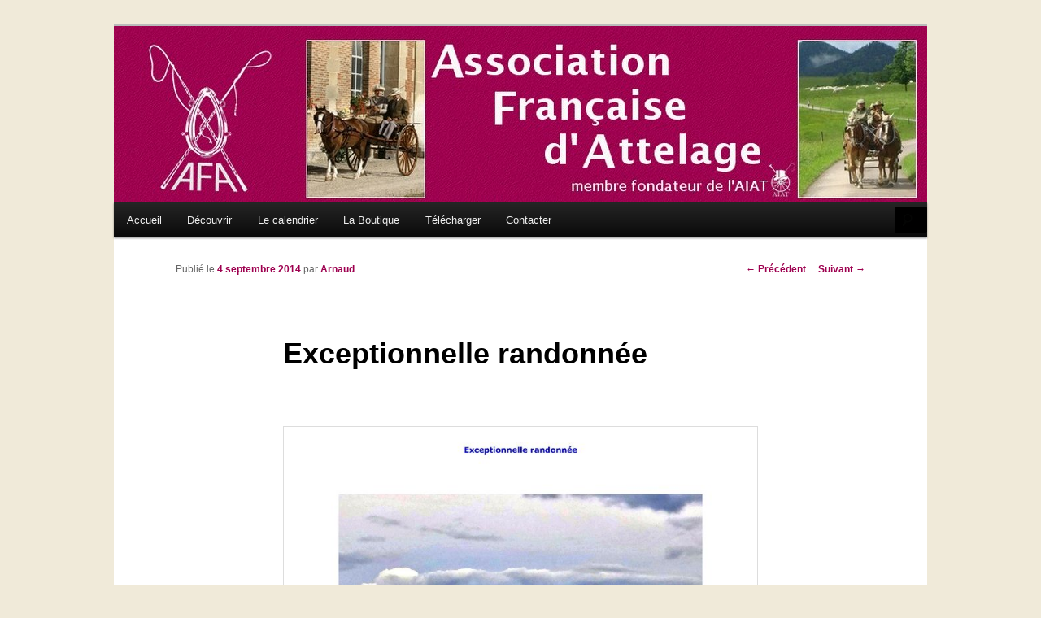

--- FILE ---
content_type: text/html; charset=UTF-8
request_url: https://afa-attelage.org/breves/exceptionnelle-randonnee/
body_size: 10107
content:
<!DOCTYPE html>
<html lang="fr-FR">
<head>
<meta charset="UTF-8" />
<meta name="viewport" content="width=device-width, initial-scale=1.0" />
<title>
Exceptionnelle randonnée | Le site officiel de l&#039;Association Française d&#039;Attelage	</title>
<link rel="profile" href="https://gmpg.org/xfn/11" />
<!-- <link rel="stylesheet" type="text/css" media="all" href="https://afa-attelage.org/wp-content/themes/twentyeleven/style.css?ver=20251202" /> -->
<link rel="stylesheet" type="text/css" href="//afa-attelage.org/wp-content/cache/wpfc-minified/ko067q28/6lqdq.css" media="all"/>
<link rel="pingback" href="https://afa-attelage.org/xmlrpc.php">
<meta name='robots' content='max-image-preview:large' />
<meta name="dlm-version" content="5.1.6"><link rel="alternate" type="application/rss+xml" title="Le site officiel de l&#039;Association Française d&#039;Attelage &raquo; Flux" href="https://afa-attelage.org/feed/" />
<link rel="alternate" type="application/rss+xml" title="Le site officiel de l&#039;Association Française d&#039;Attelage &raquo; Flux des commentaires" href="https://afa-attelage.org/comments/feed/" />
<link rel="alternate" type="application/rss+xml" title="Le site officiel de l&#039;Association Française d&#039;Attelage &raquo; Exceptionnelle randonnée Flux des commentaires" href="https://afa-attelage.org/breves/exceptionnelle-randonnee/feed/" />
<script type="text/javascript">
/* <![CDATA[ */
window._wpemojiSettings = {"baseUrl":"https:\/\/s.w.org\/images\/core\/emoji\/15.0.3\/72x72\/","ext":".png","svgUrl":"https:\/\/s.w.org\/images\/core\/emoji\/15.0.3\/svg\/","svgExt":".svg","source":{"concatemoji":"https:\/\/afa-attelage.org\/wp-includes\/js\/wp-emoji-release.min.js?ver=6.6.4"}};
/*! This file is auto-generated */
!function(i,n){var o,s,e;function c(e){try{var t={supportTests:e,timestamp:(new Date).valueOf()};sessionStorage.setItem(o,JSON.stringify(t))}catch(e){}}function p(e,t,n){e.clearRect(0,0,e.canvas.width,e.canvas.height),e.fillText(t,0,0);var t=new Uint32Array(e.getImageData(0,0,e.canvas.width,e.canvas.height).data),r=(e.clearRect(0,0,e.canvas.width,e.canvas.height),e.fillText(n,0,0),new Uint32Array(e.getImageData(0,0,e.canvas.width,e.canvas.height).data));return t.every(function(e,t){return e===r[t]})}function u(e,t,n){switch(t){case"flag":return n(e,"\ud83c\udff3\ufe0f\u200d\u26a7\ufe0f","\ud83c\udff3\ufe0f\u200b\u26a7\ufe0f")?!1:!n(e,"\ud83c\uddfa\ud83c\uddf3","\ud83c\uddfa\u200b\ud83c\uddf3")&&!n(e,"\ud83c\udff4\udb40\udc67\udb40\udc62\udb40\udc65\udb40\udc6e\udb40\udc67\udb40\udc7f","\ud83c\udff4\u200b\udb40\udc67\u200b\udb40\udc62\u200b\udb40\udc65\u200b\udb40\udc6e\u200b\udb40\udc67\u200b\udb40\udc7f");case"emoji":return!n(e,"\ud83d\udc26\u200d\u2b1b","\ud83d\udc26\u200b\u2b1b")}return!1}function f(e,t,n){var r="undefined"!=typeof WorkerGlobalScope&&self instanceof WorkerGlobalScope?new OffscreenCanvas(300,150):i.createElement("canvas"),a=r.getContext("2d",{willReadFrequently:!0}),o=(a.textBaseline="top",a.font="600 32px Arial",{});return e.forEach(function(e){o[e]=t(a,e,n)}),o}function t(e){var t=i.createElement("script");t.src=e,t.defer=!0,i.head.appendChild(t)}"undefined"!=typeof Promise&&(o="wpEmojiSettingsSupports",s=["flag","emoji"],n.supports={everything:!0,everythingExceptFlag:!0},e=new Promise(function(e){i.addEventListener("DOMContentLoaded",e,{once:!0})}),new Promise(function(t){var n=function(){try{var e=JSON.parse(sessionStorage.getItem(o));if("object"==typeof e&&"number"==typeof e.timestamp&&(new Date).valueOf()<e.timestamp+604800&&"object"==typeof e.supportTests)return e.supportTests}catch(e){}return null}();if(!n){if("undefined"!=typeof Worker&&"undefined"!=typeof OffscreenCanvas&&"undefined"!=typeof URL&&URL.createObjectURL&&"undefined"!=typeof Blob)try{var e="postMessage("+f.toString()+"("+[JSON.stringify(s),u.toString(),p.toString()].join(",")+"));",r=new Blob([e],{type:"text/javascript"}),a=new Worker(URL.createObjectURL(r),{name:"wpTestEmojiSupports"});return void(a.onmessage=function(e){c(n=e.data),a.terminate(),t(n)})}catch(e){}c(n=f(s,u,p))}t(n)}).then(function(e){for(var t in e)n.supports[t]=e[t],n.supports.everything=n.supports.everything&&n.supports[t],"flag"!==t&&(n.supports.everythingExceptFlag=n.supports.everythingExceptFlag&&n.supports[t]);n.supports.everythingExceptFlag=n.supports.everythingExceptFlag&&!n.supports.flag,n.DOMReady=!1,n.readyCallback=function(){n.DOMReady=!0}}).then(function(){return e}).then(function(){var e;n.supports.everything||(n.readyCallback(),(e=n.source||{}).concatemoji?t(e.concatemoji):e.wpemoji&&e.twemoji&&(t(e.twemoji),t(e.wpemoji)))}))}((window,document),window._wpemojiSettings);
/* ]]> */
</script>
<style id='wp-emoji-styles-inline-css' type='text/css'>
img.wp-smiley, img.emoji {
display: inline !important;
border: none !important;
box-shadow: none !important;
height: 1em !important;
width: 1em !important;
margin: 0 0.07em !important;
vertical-align: -0.1em !important;
background: none !important;
padding: 0 !important;
}
</style>
<!-- <link rel='stylesheet' id='wp-block-library-css' href='https://afa-attelage.org/wp-includes/css/dist/block-library/style.min.css?ver=6.6.4' type='text/css' media='all' /> -->
<link rel="stylesheet" type="text/css" href="//afa-attelage.org/wp-content/cache/wpfc-minified/q6633oia/6lqdq.css" media="all"/>
<style id='wp-block-library-theme-inline-css' type='text/css'>
.wp-block-audio :where(figcaption){color:#555;font-size:13px;text-align:center}.is-dark-theme .wp-block-audio :where(figcaption){color:#ffffffa6}.wp-block-audio{margin:0 0 1em}.wp-block-code{border:1px solid #ccc;border-radius:4px;font-family:Menlo,Consolas,monaco,monospace;padding:.8em 1em}.wp-block-embed :where(figcaption){color:#555;font-size:13px;text-align:center}.is-dark-theme .wp-block-embed :where(figcaption){color:#ffffffa6}.wp-block-embed{margin:0 0 1em}.blocks-gallery-caption{color:#555;font-size:13px;text-align:center}.is-dark-theme .blocks-gallery-caption{color:#ffffffa6}:root :where(.wp-block-image figcaption){color:#555;font-size:13px;text-align:center}.is-dark-theme :root :where(.wp-block-image figcaption){color:#ffffffa6}.wp-block-image{margin:0 0 1em}.wp-block-pullquote{border-bottom:4px solid;border-top:4px solid;color:currentColor;margin-bottom:1.75em}.wp-block-pullquote cite,.wp-block-pullquote footer,.wp-block-pullquote__citation{color:currentColor;font-size:.8125em;font-style:normal;text-transform:uppercase}.wp-block-quote{border-left:.25em solid;margin:0 0 1.75em;padding-left:1em}.wp-block-quote cite,.wp-block-quote footer{color:currentColor;font-size:.8125em;font-style:normal;position:relative}.wp-block-quote.has-text-align-right{border-left:none;border-right:.25em solid;padding-left:0;padding-right:1em}.wp-block-quote.has-text-align-center{border:none;padding-left:0}.wp-block-quote.is-large,.wp-block-quote.is-style-large,.wp-block-quote.is-style-plain{border:none}.wp-block-search .wp-block-search__label{font-weight:700}.wp-block-search__button{border:1px solid #ccc;padding:.375em .625em}:where(.wp-block-group.has-background){padding:1.25em 2.375em}.wp-block-separator.has-css-opacity{opacity:.4}.wp-block-separator{border:none;border-bottom:2px solid;margin-left:auto;margin-right:auto}.wp-block-separator.has-alpha-channel-opacity{opacity:1}.wp-block-separator:not(.is-style-wide):not(.is-style-dots){width:100px}.wp-block-separator.has-background:not(.is-style-dots){border-bottom:none;height:1px}.wp-block-separator.has-background:not(.is-style-wide):not(.is-style-dots){height:2px}.wp-block-table{margin:0 0 1em}.wp-block-table td,.wp-block-table th{word-break:normal}.wp-block-table :where(figcaption){color:#555;font-size:13px;text-align:center}.is-dark-theme .wp-block-table :where(figcaption){color:#ffffffa6}.wp-block-video :where(figcaption){color:#555;font-size:13px;text-align:center}.is-dark-theme .wp-block-video :where(figcaption){color:#ffffffa6}.wp-block-video{margin:0 0 1em}:root :where(.wp-block-template-part.has-background){margin-bottom:0;margin-top:0;padding:1.25em 2.375em}
</style>
<style id='classic-theme-styles-inline-css' type='text/css'>
/*! This file is auto-generated */
.wp-block-button__link{color:#fff;background-color:#32373c;border-radius:9999px;box-shadow:none;text-decoration:none;padding:calc(.667em + 2px) calc(1.333em + 2px);font-size:1.125em}.wp-block-file__button{background:#32373c;color:#fff;text-decoration:none}
</style>
<style id='global-styles-inline-css' type='text/css'>
:root{--wp--preset--aspect-ratio--square: 1;--wp--preset--aspect-ratio--4-3: 4/3;--wp--preset--aspect-ratio--3-4: 3/4;--wp--preset--aspect-ratio--3-2: 3/2;--wp--preset--aspect-ratio--2-3: 2/3;--wp--preset--aspect-ratio--16-9: 16/9;--wp--preset--aspect-ratio--9-16: 9/16;--wp--preset--color--black: #000;--wp--preset--color--cyan-bluish-gray: #abb8c3;--wp--preset--color--white: #fff;--wp--preset--color--pale-pink: #f78da7;--wp--preset--color--vivid-red: #cf2e2e;--wp--preset--color--luminous-vivid-orange: #ff6900;--wp--preset--color--luminous-vivid-amber: #fcb900;--wp--preset--color--light-green-cyan: #7bdcb5;--wp--preset--color--vivid-green-cyan: #00d084;--wp--preset--color--pale-cyan-blue: #8ed1fc;--wp--preset--color--vivid-cyan-blue: #0693e3;--wp--preset--color--vivid-purple: #9b51e0;--wp--preset--color--blue: #1982d1;--wp--preset--color--dark-gray: #373737;--wp--preset--color--medium-gray: #666;--wp--preset--color--light-gray: #e2e2e2;--wp--preset--gradient--vivid-cyan-blue-to-vivid-purple: linear-gradient(135deg,rgba(6,147,227,1) 0%,rgb(155,81,224) 100%);--wp--preset--gradient--light-green-cyan-to-vivid-green-cyan: linear-gradient(135deg,rgb(122,220,180) 0%,rgb(0,208,130) 100%);--wp--preset--gradient--luminous-vivid-amber-to-luminous-vivid-orange: linear-gradient(135deg,rgba(252,185,0,1) 0%,rgba(255,105,0,1) 100%);--wp--preset--gradient--luminous-vivid-orange-to-vivid-red: linear-gradient(135deg,rgba(255,105,0,1) 0%,rgb(207,46,46) 100%);--wp--preset--gradient--very-light-gray-to-cyan-bluish-gray: linear-gradient(135deg,rgb(238,238,238) 0%,rgb(169,184,195) 100%);--wp--preset--gradient--cool-to-warm-spectrum: linear-gradient(135deg,rgb(74,234,220) 0%,rgb(151,120,209) 20%,rgb(207,42,186) 40%,rgb(238,44,130) 60%,rgb(251,105,98) 80%,rgb(254,248,76) 100%);--wp--preset--gradient--blush-light-purple: linear-gradient(135deg,rgb(255,206,236) 0%,rgb(152,150,240) 100%);--wp--preset--gradient--blush-bordeaux: linear-gradient(135deg,rgb(254,205,165) 0%,rgb(254,45,45) 50%,rgb(107,0,62) 100%);--wp--preset--gradient--luminous-dusk: linear-gradient(135deg,rgb(255,203,112) 0%,rgb(199,81,192) 50%,rgb(65,88,208) 100%);--wp--preset--gradient--pale-ocean: linear-gradient(135deg,rgb(255,245,203) 0%,rgb(182,227,212) 50%,rgb(51,167,181) 100%);--wp--preset--gradient--electric-grass: linear-gradient(135deg,rgb(202,248,128) 0%,rgb(113,206,126) 100%);--wp--preset--gradient--midnight: linear-gradient(135deg,rgb(2,3,129) 0%,rgb(40,116,252) 100%);--wp--preset--font-size--small: 13px;--wp--preset--font-size--medium: 20px;--wp--preset--font-size--large: 36px;--wp--preset--font-size--x-large: 42px;--wp--preset--spacing--20: 0.44rem;--wp--preset--spacing--30: 0.67rem;--wp--preset--spacing--40: 1rem;--wp--preset--spacing--50: 1.5rem;--wp--preset--spacing--60: 2.25rem;--wp--preset--spacing--70: 3.38rem;--wp--preset--spacing--80: 5.06rem;--wp--preset--shadow--natural: 6px 6px 9px rgba(0, 0, 0, 0.2);--wp--preset--shadow--deep: 12px 12px 50px rgba(0, 0, 0, 0.4);--wp--preset--shadow--sharp: 6px 6px 0px rgba(0, 0, 0, 0.2);--wp--preset--shadow--outlined: 6px 6px 0px -3px rgba(255, 255, 255, 1), 6px 6px rgba(0, 0, 0, 1);--wp--preset--shadow--crisp: 6px 6px 0px rgba(0, 0, 0, 1);}:where(.is-layout-flex){gap: 0.5em;}:where(.is-layout-grid){gap: 0.5em;}body .is-layout-flex{display: flex;}.is-layout-flex{flex-wrap: wrap;align-items: center;}.is-layout-flex > :is(*, div){margin: 0;}body .is-layout-grid{display: grid;}.is-layout-grid > :is(*, div){margin: 0;}:where(.wp-block-columns.is-layout-flex){gap: 2em;}:where(.wp-block-columns.is-layout-grid){gap: 2em;}:where(.wp-block-post-template.is-layout-flex){gap: 1.25em;}:where(.wp-block-post-template.is-layout-grid){gap: 1.25em;}.has-black-color{color: var(--wp--preset--color--black) !important;}.has-cyan-bluish-gray-color{color: var(--wp--preset--color--cyan-bluish-gray) !important;}.has-white-color{color: var(--wp--preset--color--white) !important;}.has-pale-pink-color{color: var(--wp--preset--color--pale-pink) !important;}.has-vivid-red-color{color: var(--wp--preset--color--vivid-red) !important;}.has-luminous-vivid-orange-color{color: var(--wp--preset--color--luminous-vivid-orange) !important;}.has-luminous-vivid-amber-color{color: var(--wp--preset--color--luminous-vivid-amber) !important;}.has-light-green-cyan-color{color: var(--wp--preset--color--light-green-cyan) !important;}.has-vivid-green-cyan-color{color: var(--wp--preset--color--vivid-green-cyan) !important;}.has-pale-cyan-blue-color{color: var(--wp--preset--color--pale-cyan-blue) !important;}.has-vivid-cyan-blue-color{color: var(--wp--preset--color--vivid-cyan-blue) !important;}.has-vivid-purple-color{color: var(--wp--preset--color--vivid-purple) !important;}.has-black-background-color{background-color: var(--wp--preset--color--black) !important;}.has-cyan-bluish-gray-background-color{background-color: var(--wp--preset--color--cyan-bluish-gray) !important;}.has-white-background-color{background-color: var(--wp--preset--color--white) !important;}.has-pale-pink-background-color{background-color: var(--wp--preset--color--pale-pink) !important;}.has-vivid-red-background-color{background-color: var(--wp--preset--color--vivid-red) !important;}.has-luminous-vivid-orange-background-color{background-color: var(--wp--preset--color--luminous-vivid-orange) !important;}.has-luminous-vivid-amber-background-color{background-color: var(--wp--preset--color--luminous-vivid-amber) !important;}.has-light-green-cyan-background-color{background-color: var(--wp--preset--color--light-green-cyan) !important;}.has-vivid-green-cyan-background-color{background-color: var(--wp--preset--color--vivid-green-cyan) !important;}.has-pale-cyan-blue-background-color{background-color: var(--wp--preset--color--pale-cyan-blue) !important;}.has-vivid-cyan-blue-background-color{background-color: var(--wp--preset--color--vivid-cyan-blue) !important;}.has-vivid-purple-background-color{background-color: var(--wp--preset--color--vivid-purple) !important;}.has-black-border-color{border-color: var(--wp--preset--color--black) !important;}.has-cyan-bluish-gray-border-color{border-color: var(--wp--preset--color--cyan-bluish-gray) !important;}.has-white-border-color{border-color: var(--wp--preset--color--white) !important;}.has-pale-pink-border-color{border-color: var(--wp--preset--color--pale-pink) !important;}.has-vivid-red-border-color{border-color: var(--wp--preset--color--vivid-red) !important;}.has-luminous-vivid-orange-border-color{border-color: var(--wp--preset--color--luminous-vivid-orange) !important;}.has-luminous-vivid-amber-border-color{border-color: var(--wp--preset--color--luminous-vivid-amber) !important;}.has-light-green-cyan-border-color{border-color: var(--wp--preset--color--light-green-cyan) !important;}.has-vivid-green-cyan-border-color{border-color: var(--wp--preset--color--vivid-green-cyan) !important;}.has-pale-cyan-blue-border-color{border-color: var(--wp--preset--color--pale-cyan-blue) !important;}.has-vivid-cyan-blue-border-color{border-color: var(--wp--preset--color--vivid-cyan-blue) !important;}.has-vivid-purple-border-color{border-color: var(--wp--preset--color--vivid-purple) !important;}.has-vivid-cyan-blue-to-vivid-purple-gradient-background{background: var(--wp--preset--gradient--vivid-cyan-blue-to-vivid-purple) !important;}.has-light-green-cyan-to-vivid-green-cyan-gradient-background{background: var(--wp--preset--gradient--light-green-cyan-to-vivid-green-cyan) !important;}.has-luminous-vivid-amber-to-luminous-vivid-orange-gradient-background{background: var(--wp--preset--gradient--luminous-vivid-amber-to-luminous-vivid-orange) !important;}.has-luminous-vivid-orange-to-vivid-red-gradient-background{background: var(--wp--preset--gradient--luminous-vivid-orange-to-vivid-red) !important;}.has-very-light-gray-to-cyan-bluish-gray-gradient-background{background: var(--wp--preset--gradient--very-light-gray-to-cyan-bluish-gray) !important;}.has-cool-to-warm-spectrum-gradient-background{background: var(--wp--preset--gradient--cool-to-warm-spectrum) !important;}.has-blush-light-purple-gradient-background{background: var(--wp--preset--gradient--blush-light-purple) !important;}.has-blush-bordeaux-gradient-background{background: var(--wp--preset--gradient--blush-bordeaux) !important;}.has-luminous-dusk-gradient-background{background: var(--wp--preset--gradient--luminous-dusk) !important;}.has-pale-ocean-gradient-background{background: var(--wp--preset--gradient--pale-ocean) !important;}.has-electric-grass-gradient-background{background: var(--wp--preset--gradient--electric-grass) !important;}.has-midnight-gradient-background{background: var(--wp--preset--gradient--midnight) !important;}.has-small-font-size{font-size: var(--wp--preset--font-size--small) !important;}.has-medium-font-size{font-size: var(--wp--preset--font-size--medium) !important;}.has-large-font-size{font-size: var(--wp--preset--font-size--large) !important;}.has-x-large-font-size{font-size: var(--wp--preset--font-size--x-large) !important;}
:where(.wp-block-post-template.is-layout-flex){gap: 1.25em;}:where(.wp-block-post-template.is-layout-grid){gap: 1.25em;}
:where(.wp-block-columns.is-layout-flex){gap: 2em;}:where(.wp-block-columns.is-layout-grid){gap: 2em;}
:root :where(.wp-block-pullquote){font-size: 1.5em;line-height: 1.6;}
</style>
<!-- <link rel='stylesheet' id='contact-form-7-css' href='https://afa-attelage.org/wp-content/plugins/contact-form-7/includes/css/styles.css?ver=6.0.6' type='text/css' media='all' /> -->
<!-- <link rel='stylesheet' id='twentyeleven-block-style-css' href='https://afa-attelage.org/wp-content/themes/twentyeleven/blocks.css?ver=20240703' type='text/css' media='all' /> -->
<!-- <link rel='stylesheet' id='newsletter-css' href='https://afa-attelage.org/wp-content/plugins/newsletter/style.css?ver=9.1.0' type='text/css' media='all' /> -->
<link rel="stylesheet" type="text/css" href="//afa-attelage.org/wp-content/cache/wpfc-minified/fi7tle6t/6lqdq.css" media="all"/>
<script src='//afa-attelage.org/wp-content/cache/wpfc-minified/qkqt8hsp/6lqdq.js' type="text/javascript"></script>
<!-- <script type="text/javascript" src="https://afa-attelage.org/wp-includes/js/jquery/jquery.min.js?ver=3.7.1" id="jquery-core-js"></script> -->
<!-- <script type="text/javascript" src="https://afa-attelage.org/wp-includes/js/jquery/jquery-migrate.min.js?ver=3.4.1" id="jquery-migrate-js"></script> -->
<link rel="https://api.w.org/" href="https://afa-attelage.org/wp-json/" /><link rel="alternate" title="JSON" type="application/json" href="https://afa-attelage.org/wp-json/wp/v2/posts/4205" /><link rel="EditURI" type="application/rsd+xml" title="RSD" href="https://afa-attelage.org/xmlrpc.php?rsd" />
<meta name="generator" content="WordPress 6.6.4" />
<link rel="canonical" href="https://afa-attelage.org/breves/exceptionnelle-randonnee/" />
<link rel='shortlink' href='https://afa-attelage.org/?p=4205' />
<link rel="alternate" title="oEmbed (JSON)" type="application/json+oembed" href="https://afa-attelage.org/wp-json/oembed/1.0/embed?url=https%3A%2F%2Fafa-attelage.org%2Fbreves%2Fexceptionnelle-randonnee%2F" />
<link rel="alternate" title="oEmbed (XML)" type="text/xml+oembed" href="https://afa-attelage.org/wp-json/oembed/1.0/embed?url=https%3A%2F%2Fafa-attelage.org%2Fbreves%2Fexceptionnelle-randonnee%2F&#038;format=xml" />
<style>
/* Link color */
a,
#site-title a:focus,
#site-title a:hover,
#site-title a:active,
.entry-title a:hover,
.entry-title a:focus,
.entry-title a:active,
.widget_twentyeleven_ephemera .comments-link a:hover,
section.recent-posts .other-recent-posts a[rel="bookmark"]:hover,
section.recent-posts .other-recent-posts .comments-link a:hover,
.format-image footer.entry-meta a:hover,
#site-generator a:hover {
color: #9d004f;
}
section.recent-posts .other-recent-posts .comments-link a:hover {
border-color: #9d004f;
}
article.feature-image.small .entry-summary p a:hover,
.entry-header .comments-link a:hover,
.entry-header .comments-link a:focus,
.entry-header .comments-link a:active,
.feature-slider a.active {
background-color: #9d004f;
}
</style>
<style type="text/css" id="twentyeleven-header-css">
#site-title,
#site-description {
position: absolute;
clip-path: inset(50%);
}
</style>
<style type="text/css" id="custom-background-css">
body.custom-background { background-color: #f0ead9; }
</style>
<style type="text/css" id="wp-custom-css">
/* Cacher le formulaire de recherche*/
#branding #searchform {
position: absolute;
top: 3.8em;
right: 0%;
text-align: right;
}
#branding .only-search + #access div {
padding-right: 0;
}
#access div {
margin: 0 0;
}
#access ul {
font-size: 13px;
list-style: none;
margin: 0 0 0 0;
padding-left: 0;
}
#branding .with-image #searchform {
top: auto;
bottom: -27px;
max-width: 0px;
height: 32px;
}
#branding .only-search #s {
background-color: #000;
border-color: #000;
color: #000;
}
/*Cacher le "Fierement .."*/
#site-generator {
display: none;
visibility: hidden;
}
/*Cacher "Ce contenu .." en bas de page*/
footer.entry-meta {
visibility: hidden;
}
</style>
</head>
<body class="post-template-default single single-post postid-4205 single-format-standard custom-background wp-embed-responsive singular two-column right-sidebar">
<div class="skip-link"><a class="assistive-text" href="#content">Aller au contenu principal</a></div><div id="page" class="hfeed">
<header id="branding">
<hgroup>
<h1 id="site-title"><span><a href="https://afa-attelage.org/" rel="home" >Le site officiel de l&#039;Association Française d&#039;Attelage</a></span></h1>
<h2 id="site-description">L&#039;Attelage de Tradition, en France et en Europe</h2>
</hgroup>
<a href="https://afa-attelage.org/" rel="home" >
<img src="https://afa-attelage.org/wp-content/uploads/entete1.jpg" width="1000" height="217" alt="Le site officiel de l&#039;Association Française d&#039;Attelage" srcset="https://afa-attelage.org/wp-content/uploads/entete1.jpg 1000w, https://afa-attelage.org/wp-content/uploads/entete1-300x65.jpg 300w, https://afa-attelage.org/wp-content/uploads/entete1-768x167.jpg 768w, https://afa-attelage.org/wp-content/uploads/entete1-500x109.jpg 500w" sizes="(max-width: 1000px) 100vw, 1000px" decoding="async" fetchpriority="high" />			</a>
<div class="only-search with-image">
<form method="get" id="searchform" action="https://afa-attelage.org/">
<label for="s" class="assistive-text">Recherche</label>
<input type="text" class="field" name="s" id="s" placeholder="Recherche" />
<input type="submit" class="submit" name="submit" id="searchsubmit" value="Recherche" />
</form>
</div>
<nav id="access">
<h3 class="assistive-text">Menu principal</h3>
<div class="menu-menu-principal-container"><ul id="menu-menu-principal" class="menu"><li id="menu-item-7471" class="menu-item menu-item-type-custom menu-item-object-custom menu-item-home menu-item-7471"><a href="http://afa-attelage.org">Accueil</a></li>
<li id="menu-item-7496" class="menu-item menu-item-type-custom menu-item-object-custom menu-item-has-children menu-item-7496"><a href="#">Découvrir</a>
<ul class="sub-menu">
<li id="menu-item-7495" class="menu-item menu-item-type-post_type menu-item-object-page menu-item-7495"><a href="https://afa-attelage.org/decouvrir/historique/">1-Les origines de l’AFA</a></li>
<li id="menu-item-7497" class="menu-item menu-item-type-post_type menu-item-object-page menu-item-7497"><a href="https://afa-attelage.org/decouvrir/concours-2/">2-Les Concours d’Attelage de Tradition</a></li>
<li id="menu-item-7500" class="menu-item menu-item-type-post_type menu-item-object-page menu-item-7500"><a href="https://afa-attelage.org/decouvrir/activites/">3-Les activités</a></li>
<li id="menu-item-7499" class="menu-item menu-item-type-post_type menu-item-object-page menu-item-7499"><a href="https://afa-attelage.org/decouvrir/concours-reunions/">4-L’AFA propose</a></li>
<li id="menu-item-7498" class="menu-item menu-item-type-post_type menu-item-object-page menu-item-7498"><a href="https://afa-attelage.org/decouvrir/communication/">5-La communication</a></li>
</ul>
</li>
<li id="menu-item-8241" class="menu-item menu-item-type-custom menu-item-object-custom menu-item-has-children menu-item-8241"><a href="#">Le calendrier</a>
<ul class="sub-menu">
<li id="menu-item-8191" class="menu-item menu-item-type-post_type menu-item-object-post menu-item-8191"><a href="https://afa-attelage.org/non-classe/le-calendrier-2025-mis-a-jour-le-31-janvier/">Le calendrier 2025</a></li>
<li id="menu-item-8239" class="menu-item menu-item-type-taxonomy menu-item-object-category menu-item-8239"><a href="https://afa-attelage.org/concours-2025/1-caussade-2025/">Caussade 2025</a></li>
<li id="menu-item-8252" class="menu-item menu-item-type-taxonomy menu-item-object-category menu-item-8252"><a href="https://afa-attelage.org/concours-2025/2-haras-pin-2025/">Haras du Pin 2025</a></li>
<li id="menu-item-8271" class="menu-item menu-item-type-taxonomy menu-item-object-category menu-item-8271"><a href="https://afa-attelage.org/concours-2025/3-uzes-2025/">Uzès 2025</a></li>
<li id="menu-item-8240" class="menu-item menu-item-type-taxonomy menu-item-object-category menu-item-8240"><a href="https://afa-attelage.org/rallyes-rassemblements-2025/">Rallyes et rassemblements 2025</a></li>
</ul>
</li>
<li id="menu-item-7460" class="menu-item menu-item-type-post_type menu-item-object-page menu-item-7460"><a href="https://afa-attelage.org/la_boutique/">La Boutique</a></li>
<li id="menu-item-7461" class="menu-item menu-item-type-post_type menu-item-object-page menu-item-7461"><a href="https://afa-attelage.org/telecharger/">Télécharger</a></li>
<li id="menu-item-7462" class="menu-item menu-item-type-post_type menu-item-object-page menu-item-7462"><a href="https://afa-attelage.org/contacter/">Contacter</a></li>
</ul></div>			</nav><!-- #access -->
</header><!-- #branding -->
<div id="main">
<div id="primary">
<div id="content" role="main">
<nav id="nav-single">
<h3 class="assistive-text">Navigation des articles</h3>
<span class="nav-previous"><a href="https://afa-attelage.org/breves/la-boutique-un-nouveau-livre/" rel="prev"><span class="meta-nav">&larr;</span> Précédent</a></span>
<span class="nav-next"><a href="https://afa-attelage.org/la-lettre-de-lafa/n104/editorial_104/" rel="next">Suivant <span class="meta-nav">&rarr;</span></a></span>
</nav><!-- #nav-single -->
<article id="post-4205" class="post-4205 post type-post status-publish format-standard hentry category-breves">
<header class="entry-header">
<h1 class="entry-title">Exceptionnelle randonnée</h1>
<div class="entry-meta">
<span class="sep">Publié le </span><a href="https://afa-attelage.org/breves/exceptionnelle-randonnee/" title="19 h 46 min" rel="bookmark"><time class="entry-date" datetime="2014-09-04T19:46:29+00:00">4 septembre 2014</time></a><span class="by-author"> <span class="sep"> par </span> <span class="author vcard"><a class="url fn n" href="https://afa-attelage.org/author/arnaud/" title="Afficher tous les articles par Arnaud" rel="author">Arnaud</a></span></span>		</div><!-- .entry-meta -->
</header><!-- .entry-header -->
<div class="entry-content">
<p><span id="more-4205"></span><br />
<img decoding="async" class="aligncenter size-full wp-image-4207" src="https://afa-attelage.org/wp-content/uploads/Renata2014Rouliere01.jpg" alt="Renata2014Rouliere01" width="702" height="992" srcset="https://afa-attelage.org/wp-content/uploads/Renata2014Rouliere01.jpg 702w, https://afa-attelage.org/wp-content/uploads/Renata2014Rouliere01-212x300.jpg 212w" sizes="(max-width: 702px) 100vw, 702px" /><br />
<img decoding="async" class="aligncenter size-full wp-image-4208" src="https://afa-attelage.org/wp-content/uploads/Renata2014Rouliere02.jpg" alt="Renata2014Rouliere02" width="702" height="992" srcset="https://afa-attelage.org/wp-content/uploads/Renata2014Rouliere02.jpg 702w, https://afa-attelage.org/wp-content/uploads/Renata2014Rouliere02-212x300.jpg 212w" sizes="(max-width: 702px) 100vw, 702px" /><br />
<img loading="lazy" decoding="async" class="aligncenter size-full wp-image-4209" src="https://afa-attelage.org/wp-content/uploads/Renata2014Rouliere03.jpg" alt="Renata2014Rouliere03" width="702" height="992" srcset="https://afa-attelage.org/wp-content/uploads/Renata2014Rouliere03.jpg 702w, https://afa-attelage.org/wp-content/uploads/Renata2014Rouliere03-212x300.jpg 212w" sizes="(max-width: 702px) 100vw, 702px" /><br />
<img loading="lazy" decoding="async" class="aligncenter size-full wp-image-4210" src="https://afa-attelage.org/wp-content/uploads/Renata2014Rouliere04.jpg" alt="Renata2014Rouliere04" width="702" height="992" srcset="https://afa-attelage.org/wp-content/uploads/Renata2014Rouliere04.jpg 702w, https://afa-attelage.org/wp-content/uploads/Renata2014Rouliere04-212x300.jpg 212w" sizes="(max-width: 702px) 100vw, 702px" /><br />
<img loading="lazy" decoding="async" class="aligncenter size-full wp-image-4211" src="https://afa-attelage.org/wp-content/uploads/Renata2014Rouliere05.jpg" alt="Renata2014Rouliere05" width="702" height="992" srcset="https://afa-attelage.org/wp-content/uploads/Renata2014Rouliere05.jpg 702w, https://afa-attelage.org/wp-content/uploads/Renata2014Rouliere05-212x300.jpg 212w" sizes="(max-width: 702px) 100vw, 702px" /><br />
<img loading="lazy" decoding="async" class="aligncenter size-full wp-image-4212" src="https://afa-attelage.org/wp-content/uploads/Renata2014Rouliere06.jpg" alt="Renata2014Rouliere06" width="702" height="992" srcset="https://afa-attelage.org/wp-content/uploads/Renata2014Rouliere06.jpg 702w, https://afa-attelage.org/wp-content/uploads/Renata2014Rouliere06-212x300.jpg 212w" sizes="(max-width: 702px) 100vw, 702px" /><br />
<img loading="lazy" decoding="async" class="aligncenter size-full wp-image-4213" src="https://afa-attelage.org/wp-content/uploads/Renata2014Rouliere07.jpg" alt="Renata2014Rouliere07" width="702" height="992" srcset="https://afa-attelage.org/wp-content/uploads/Renata2014Rouliere07.jpg 702w, https://afa-attelage.org/wp-content/uploads/Renata2014Rouliere07-212x300.jpg 212w" sizes="(max-width: 702px) 100vw, 702px" /><br />
<img loading="lazy" decoding="async" class="aligncenter size-full wp-image-4214" src="https://afa-attelage.org/wp-content/uploads/Renata2014Rouliere08.jpg" alt="Renata2014Rouliere08" width="702" height="992" srcset="https://afa-attelage.org/wp-content/uploads/Renata2014Rouliere08.jpg 702w, https://afa-attelage.org/wp-content/uploads/Renata2014Rouliere08-212x300.jpg 212w" sizes="(max-width: 702px) 100vw, 702px" /><br />
<img loading="lazy" decoding="async" class="aligncenter size-full wp-image-4215" src="https://afa-attelage.org/wp-content/uploads/Renata2014Rouliere09.jpg" alt="Renata2014Rouliere09" width="702" height="992" srcset="https://afa-attelage.org/wp-content/uploads/Renata2014Rouliere09.jpg 702w, https://afa-attelage.org/wp-content/uploads/Renata2014Rouliere09-212x300.jpg 212w" sizes="(max-width: 702px) 100vw, 702px" /><br />
<img loading="lazy" decoding="async" class="aligncenter size-full wp-image-4216" src="https://afa-attelage.org/wp-content/uploads/Renata2014Rouliere10.jpg" alt="Renata2014Rouliere10" width="702" height="992" srcset="https://afa-attelage.org/wp-content/uploads/Renata2014Rouliere10.jpg 702w, https://afa-attelage.org/wp-content/uploads/Renata2014Rouliere10-212x300.jpg 212w" sizes="(max-width: 702px) 100vw, 702px" /><br />
<img loading="lazy" decoding="async" class="aligncenter size-full wp-image-4217" src="https://afa-attelage.org/wp-content/uploads/Renata2014Rouliere11.jpg" alt="Renata2014Rouliere11" width="702" height="992" srcset="https://afa-attelage.org/wp-content/uploads/Renata2014Rouliere11.jpg 702w, https://afa-attelage.org/wp-content/uploads/Renata2014Rouliere11-212x300.jpg 212w" sizes="(max-width: 702px) 100vw, 702px" /><br />
<img loading="lazy" decoding="async" class="aligncenter size-full wp-image-4218" src="https://afa-attelage.org/wp-content/uploads/Renata2014Rouliere12.jpg" alt="Renata2014Rouliere12" width="702" height="992" srcset="https://afa-attelage.org/wp-content/uploads/Renata2014Rouliere12.jpg 702w, https://afa-attelage.org/wp-content/uploads/Renata2014Rouliere12-212x300.jpg 212w" sizes="(max-width: 702px) 100vw, 702px" /><br />
<img loading="lazy" decoding="async" class="aligncenter size-full wp-image-4219" src="https://afa-attelage.org/wp-content/uploads/Renata2014Rouliere13.jpg" alt="Renata2014Rouliere13" width="702" height="992" srcset="https://afa-attelage.org/wp-content/uploads/Renata2014Rouliere13.jpg 702w, https://afa-attelage.org/wp-content/uploads/Renata2014Rouliere13-212x300.jpg 212w" sizes="(max-width: 702px) 100vw, 702px" /><br />
<img loading="lazy" decoding="async" class="aligncenter size-full wp-image-4220" src="https://afa-attelage.org/wp-content/uploads/Renata2014Rouliere14.jpg" alt="Renata2014Rouliere14" width="702" height="992" /></p>
<p style="text-align: right;"><strong>Renata</strong></p>
</div><!-- .entry-content -->
<footer class="entry-meta">
Ce contenu a été publié dans <a href="https://afa-attelage.org/breves/" rel="category tag">Brèves</a> par <a href="https://afa-attelage.org/author/arnaud/">Arnaud</a>. Mettez-le en favori avec son <a href="https://afa-attelage.org/breves/exceptionnelle-randonnee/" title="Permalien vers Exceptionnelle randonnée" rel="bookmark">permalien</a>.
</footer><!-- .entry-meta -->
</article><!-- #post-4205 -->
<div id="comments">
</div><!-- #comments -->
</div><!-- #content -->
</div><!-- #primary -->

</div><!-- #main -->
<footer id="colophon">
<div id="supplementary" class="one">
<div id="second" class="widget-area" role="complementary">
<aside id="block-21" class="widget widget_block widget_text">
<p class="has-text-align-center has-light-gray-background-color has-background">© 2005 - 2025 Le site de l'Association Française d'Attelage | Propulsé par <a href="http://wordpress.org/" target="_blank" rel="noreferrer noopener">WordPress</a> | Thème : Twenty Eleven | Adaptation : Arnaud | Le site de l'AFA est déclaré à la CNIL sous le numéro 1107032 | <a href="http://afa-attelage.org/non-classe/mentions-legales/"><strong>Mentions légales</strong></a></p>
</aside><aside id="block-22" class="widget widget_block widget_text">
<p></p>
</aside>	</div><!-- #second .widget-area -->
</div><!-- #supplementary -->
<div id="site-generator">
<a href="https://wordpress.org/" class="imprint" title="Plate-forme de publication personnelle à la pointe de la sémantique">
Fièrement propulsé par WordPress				</a>
</div>
</footer><!-- #colophon -->
</div><!-- #page -->
<script type="text/javascript" src="https://afa-attelage.org/wp-includes/js/dist/hooks.min.js?ver=2810c76e705dd1a53b18" id="wp-hooks-js"></script>
<script type="text/javascript" src="https://afa-attelage.org/wp-includes/js/dist/i18n.min.js?ver=5e580eb46a90c2b997e6" id="wp-i18n-js"></script>
<script type="text/javascript" id="wp-i18n-js-after">
/* <![CDATA[ */
wp.i18n.setLocaleData( { 'text direction\u0004ltr': [ 'ltr' ] } );
/* ]]> */
</script>
<script type="text/javascript" src="https://afa-attelage.org/wp-content/plugins/contact-form-7/includes/swv/js/index.js?ver=6.0.6" id="swv-js"></script>
<script type="text/javascript" id="contact-form-7-js-translations">
/* <![CDATA[ */
( function( domain, translations ) {
var localeData = translations.locale_data[ domain ] || translations.locale_data.messages;
localeData[""].domain = domain;
wp.i18n.setLocaleData( localeData, domain );
} )( "contact-form-7", {"translation-revision-date":"2025-02-06 12:02:14+0000","generator":"GlotPress\/4.0.1","domain":"messages","locale_data":{"messages":{"":{"domain":"messages","plural-forms":"nplurals=2; plural=n > 1;","lang":"fr"},"This contact form is placed in the wrong place.":["Ce formulaire de contact est plac\u00e9 dans un mauvais endroit."],"Error:":["Erreur\u00a0:"]}},"comment":{"reference":"includes\/js\/index.js"}} );
/* ]]> */
</script>
<script type="text/javascript" id="contact-form-7-js-before">
/* <![CDATA[ */
var wpcf7 = {
"api": {
"root": "https:\/\/afa-attelage.org\/wp-json\/",
"namespace": "contact-form-7\/v1"
}
};
/* ]]> */
</script>
<script type="text/javascript" src="https://afa-attelage.org/wp-content/plugins/contact-form-7/includes/js/index.js?ver=6.0.6" id="contact-form-7-js"></script>
<script type="text/javascript" id="dlm-xhr-js-extra">
/* <![CDATA[ */
var dlmXHRtranslations = {"error":"Une erreur s\u2019est produite lors de la tentative de t\u00e9l\u00e9chargement du fichier. Veuillez r\u00e9essayer.","not_found":"Le t\u00e9l\u00e9chargement n\u2019existe pas.","no_file_path":"Aucun chemin de fichier d\u00e9fini.","no_file_paths":"Aucun chemin de fichier sp\u00e9cifi\u00e9.","filetype":"Le t\u00e9l\u00e9chargement n\u2019est pas autoris\u00e9 pour ce type de fichier.","file_access_denied":"Acc\u00e8s refus\u00e9 \u00e0 ce fichier.","access_denied":"Acc\u00e8s refus\u00e9. Vous n\u2019avez pas les droits pour t\u00e9l\u00e9charger ce fichier.","security_error":"Something is wrong with the file path.","file_not_found":"Fichier introuvable."};
/* ]]> */
</script>
<script type="text/javascript" id="dlm-xhr-js-before">
/* <![CDATA[ */
const dlmXHR = {"xhr_links":{"class":["download-link","download-button"]},"prevent_duplicates":true,"ajaxUrl":"https:\/\/afa-attelage.org\/wp-admin\/admin-ajax.php"}; dlmXHRinstance = {}; const dlmXHRGlobalLinks = "https://afa-attelage.org/download/"; const dlmNonXHRGlobalLinks = []; dlmXHRgif = "https://afa-attelage.org/wp-includes/images/spinner.gif"; const dlmXHRProgress = "1"
/* ]]> */
</script>
<script type="text/javascript" src="https://afa-attelage.org/wp-content/plugins/download-monitor/assets/js/dlm-xhr.min.js?ver=5.1.6" id="dlm-xhr-js"></script>
<script type="text/javascript" id="newsletter-js-extra">
/* <![CDATA[ */
var newsletter_data = {"action_url":"https:\/\/afa-attelage.org\/wp-admin\/admin-ajax.php"};
/* ]]> */
</script>
<script type="text/javascript" src="https://afa-attelage.org/wp-content/plugins/newsletter/main.js?ver=9.1.0" id="newsletter-js"></script>
</body>
</html><!-- WP Fastest Cache file was created in 0.144 seconds, on 22 January 2026 @ 14 h 27 min --><!-- via php -->